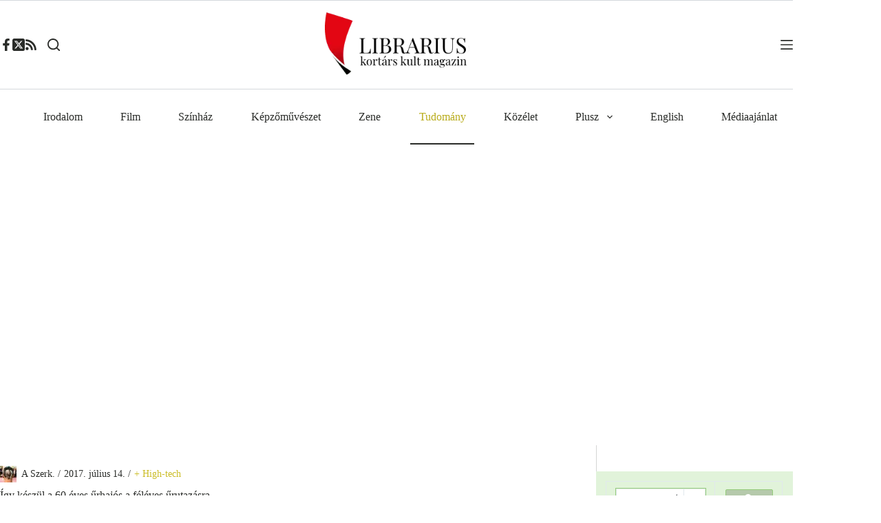

--- FILE ---
content_type: text/html; charset=utf-8
request_url: https://www.google.com/recaptcha/api2/aframe
body_size: 114
content:
<!DOCTYPE HTML><html><head><meta http-equiv="content-type" content="text/html; charset=UTF-8"></head><body><script nonce="9DCR7UFU8S_DSoXW1t78eQ">/** Anti-fraud and anti-abuse applications only. See google.com/recaptcha */ try{var clients={'sodar':'https://pagead2.googlesyndication.com/pagead/sodar?'};window.addEventListener("message",function(a){try{if(a.source===window.parent){var b=JSON.parse(a.data);var c=clients[b['id']];if(c){var d=document.createElement('img');d.src=c+b['params']+'&rc='+(localStorage.getItem("rc::a")?sessionStorage.getItem("rc::b"):"");window.document.body.appendChild(d);sessionStorage.setItem("rc::e",parseInt(sessionStorage.getItem("rc::e")||0)+1);localStorage.setItem("rc::h",'1769137774837');}}}catch(b){}});window.parent.postMessage("_grecaptcha_ready", "*");}catch(b){}</script></body></html>

--- FILE ---
content_type: text/css
request_url: https://librarius.hu/wp-content/plugins/blocksy-companion-pro/framework/premium/extensions/mega-menu/static/bundle/main.min.css?ver=2.0.91
body_size: 1066
content:
/**
 *  - v2.0.91
 * 
 * Copyright (c) 2025
 * Licensed GPLv2+
 */

[data-dropdown*=simple]>ul>[class*=ct-mega-menu] .entry-content,[data-dropdown*=simple]>ul>[class*=ct-mega-menu] .sub-menu>li>.ct-menu-link{padding-inline:0}[data-dropdown*=solid]>ul>[class*=ct-mega-menu] .sub-menu{--menu-item-padding: var(--dropdown-items-spacing, 13px)}[data-dropdown*=padded]>ul>[class*=ct-mega-menu] .sub-menu>li>.ct-menu-link{margin-inline:0}.more-items-container [class*=ct-mega-menu] .entry-content{padding:var(--menu-item-padding, 0px)}[class*=ct-mega-menu] .entry-content{color:var(--theme-text-color)}.menu-item[class*=ct-mega-menu] .ct-menu-link:is(.ct-disabled-link){pointer-events:none;--theme-link-hover-color: var(--theme-link-initial-color) !important;--theme-link-active-color: var(--theme-link-initial-color) !important;--menu-indicator-hover-color: transparent !important;--menu-indicator-active-color: transparent !important}.ct-menu-badge{flex-shrink:0;font-size:10px;font-weight:600;line-height:normal;word-break:break-word;color:var(--theme-text-color);border-radius:3px;padding:.2em .55em;margin-inline-start:.5em;margin-top:var(--margin-top);background:var(--background-color)}.menu>[class*=ct-mega-menu]>.sub-menu>.menu-item{border-top:none}.menu>[class*=ct-mega-menu]>.sub-menu>.menu-item:not(:last-child){border-inline-end:var(--dropdown-columns-divider)}.menu>[class*=ct-mega-menu] .sub-menu [class*=ct-toggle-dropdown-desktop]{display:none}nav>ul>[class*=ct-mega-menu]>.sub-menu{display:grid;grid-template-columns:var(--grid-template-columns, 1fr);width:var(--mega-menu-width, var(--theme-container-width-base));max-width:var(--mega-menu-max-width, var(--theme-normal-container-max-width))}nav>ul>[class*=ct-mega-menu]>.sub-menu .menu-item{flex-direction:column;align-items:initial}nav>ul>[class*=ct-mega-menu]>.sub-menu>li{min-width:0;padding:var(--columns-padding, 20px 30px)}nav>ul>[class*=ct-mega-menu]>.sub-menu>li [class*=children]:not(:first-child){padding-top:20px}nav>ul>.ct-mega-menu-content-width>.sub-menu>li,nav>ul>.ct-mega-menu-custom-width>.sub-menu>li{overflow:hidden}nav>ul>.ct-mega-menu-content-width>.sub-menu>li:first-child,nav>ul>.ct-mega-menu-custom-width>.sub-menu>li:first-child{border-top-left-radius:inherit;border-bottom-left-radius:inherit}nav>ul>.ct-mega-menu-content-width>.sub-menu>li:last-child,nav>ul>.ct-mega-menu-custom-width>.sub-menu>li:last-child{border-top-right-radius:inherit;border-bottom-right-radius:inherit}nav>ul>.ct-mega-menu-content-width>.sub-menu,nav>ul>.ct-mega-menu-full-width>.sub-menu{inset-inline:0;margin-inline:auto}nav>ul>.ct-mega-menu-full-width>.sub-menu{box-shadow:none;background-color:rgba(0,0,0,0)}nav>ul>.ct-mega-menu-full-width>.sub-menu:after{position:absolute;content:"";z-index:0;width:100vw;inset-block:0;inset-inline-start:50%;inset-inline-end:0;margin-inline-start:-50vw;box-shadow:var(--theme-box-shadow);background-color:var(--dropdown-background-color, var(--theme-palette-color-4))}nav>ul>.ct-mega-menu-full-width>.sub-menu li{z-index:2}nav>ul>.ct-mega-menu-full-width>.sub-menu>li:first-child{padding-inline-start:0}nav>ul>.ct-mega-menu-full-width>.sub-menu>li:last-child{padding-inline-end:0}nav>ul>.ct-mega-menu-content-full{--mega-menu-width: calc(100vw - 60px);--mega-menu-max-width: 100%}nav>ul>.ct-mega-menu-custom-width:not([data-submenu]){justify-content:center}[class*=ct-mega-menu]>.sub-menu.ct-ajax-pending{grid-template-columns:initial;align-items:center;justify-content:center;min-height:300px}[class*=ct-mega-menu]>.sub-menu.ct-ajax-pending>*{display:none}[class*=ct-mega-menu]>.sub-menu.ct-ajax-pending:after{content:"";width:16px;height:16px;filter:invert(1) saturate(0) contrast(1000);background-color:inherit;animation:spin .7s linear infinite;-webkit-mask:url("data:image/svg+xml,%3Csvg xmlns='http://www.w3.org/2000/svg' viewBox='0 0 24 24'%3E%3Ccircle cx='12' cy='12' r='10' opacity='0.2' fill='none' stroke='currentColor' stroke-miterlimit='10' stroke-width='2.5'/%3E%3Cpath d='m12,2c5.52,0,10,4.48,10,10' fill='none' stroke='currentColor' stroke-linecap='round' stroke-miterlimit='10' stroke-width='2.5'/%3E%3C/svg%3E") center no-repeat}

--- FILE ---
content_type: application/javascript; charset=utf-8
request_url: https://fundingchoicesmessages.google.com/f/AGSKWxVEygTg0Of_cnyJot6JfYVPSVpOScw1vImABLLT9eQ-sgvauZEBU_eCEogm8cT1_2tEN2x3YEpAe1AyFC4pIzRD-blcDHnf1XDLVdHRCSRt6myr73Cc9dVEgXsvP0J2qYX8uYRMmmq1DmBK4ddMmNospHXVEKu4Txy0gXMxwpEh-YY87Zp04M4NHmsO/_/js/ads_/adsx_728./partnerad./adutil./slider.ad.
body_size: -1289
content:
window['9ffa218e-6b31-4e68-9cba-20d98a6834f3'] = true;